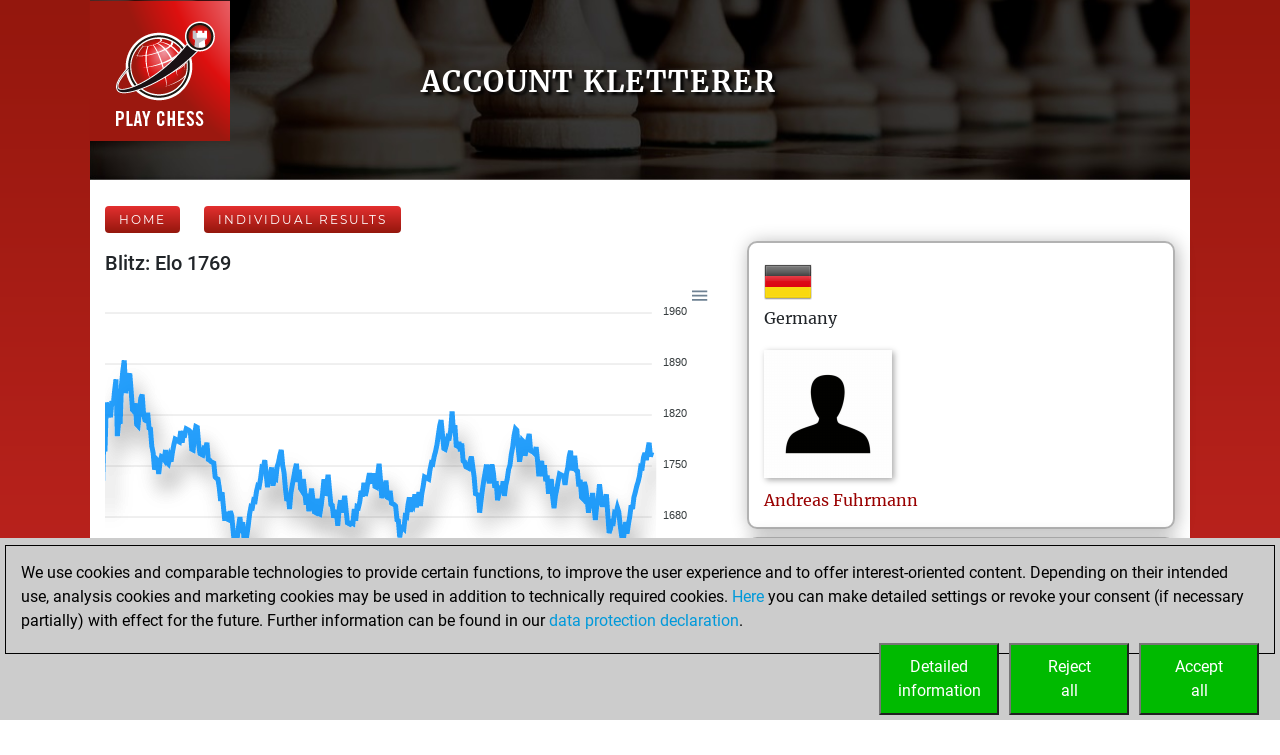

--- FILE ---
content_type: text/html; charset=utf-8
request_url: https://play.chessbase.com/banner?ln=en&bannersize=S300x600&referrer=RF293-BTVP0ZIZC2
body_size: -28
content:




<a href="https://shop.chessbase.com/de/products/fritz_20?ref=RF293-BTVP0ZIZC2" alt="">
	<img src="https://resources.chessbase.com/api/image/b1LW8IQUTPED97QliNYf" />
</a>